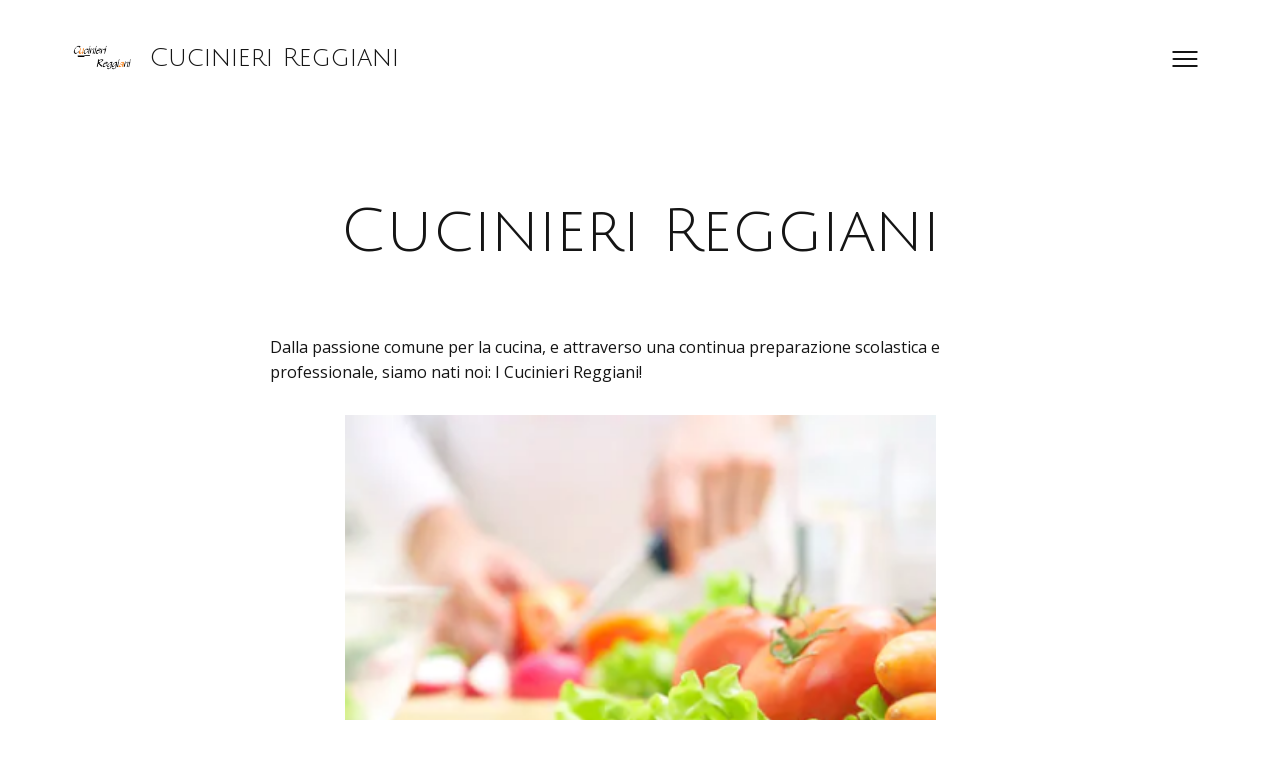

--- FILE ---
content_type: text/html; charset=UTF-8
request_url: http://cucinierireggiani.it/
body_size: 7761
content:
<!DOCTYPE html>

<html lang="it-IT">

<head>

	<meta http-equiv="Content-Type" content="text/html; charset=UTF-8" />
	<meta name="viewport" content="width=device-width, initial-scale = 1.0, maximum-scale=1.0, user-scalable=no" />
	<link rel="profile" href="http://gmpg.org/xfn/11">
	<link rel="pingback" href="http://cucinierireggiani.it/xmlrpc.php" />

	<title>Cucinieri Reggiani &#8211; Chef per eventi e cene a domicilio</title>
<meta name='robots' content='max-image-preview:large' />
	<style>img:is([sizes="auto" i], [sizes^="auto," i]) { contain-intrinsic-size: 3000px 1500px }</style>
	<link rel='dns-prefetch' href='//fonts.googleapis.com' />
<link rel="alternate" type="application/rss+xml" title="Cucinieri Reggiani &raquo; Feed" href="http://cucinierireggiani.it/feed/" />
<link rel="alternate" type="application/rss+xml" title="Cucinieri Reggiani &raquo; Feed dei commenti" href="http://cucinierireggiani.it/comments/feed/" />
<script>
window._wpemojiSettings = {"baseUrl":"https:\/\/s.w.org\/images\/core\/emoji\/16.0.1\/72x72\/","ext":".png","svgUrl":"https:\/\/s.w.org\/images\/core\/emoji\/16.0.1\/svg\/","svgExt":".svg","source":{"concatemoji":"http:\/\/cucinierireggiani.it\/wp-includes\/js\/wp-emoji-release.min.js?ver=6.8.3"}};
/*! This file is auto-generated */
!function(s,n){var o,i,e;function c(e){try{var t={supportTests:e,timestamp:(new Date).valueOf()};sessionStorage.setItem(o,JSON.stringify(t))}catch(e){}}function p(e,t,n){e.clearRect(0,0,e.canvas.width,e.canvas.height),e.fillText(t,0,0);var t=new Uint32Array(e.getImageData(0,0,e.canvas.width,e.canvas.height).data),a=(e.clearRect(0,0,e.canvas.width,e.canvas.height),e.fillText(n,0,0),new Uint32Array(e.getImageData(0,0,e.canvas.width,e.canvas.height).data));return t.every(function(e,t){return e===a[t]})}function u(e,t){e.clearRect(0,0,e.canvas.width,e.canvas.height),e.fillText(t,0,0);for(var n=e.getImageData(16,16,1,1),a=0;a<n.data.length;a++)if(0!==n.data[a])return!1;return!0}function f(e,t,n,a){switch(t){case"flag":return n(e,"\ud83c\udff3\ufe0f\u200d\u26a7\ufe0f","\ud83c\udff3\ufe0f\u200b\u26a7\ufe0f")?!1:!n(e,"\ud83c\udde8\ud83c\uddf6","\ud83c\udde8\u200b\ud83c\uddf6")&&!n(e,"\ud83c\udff4\udb40\udc67\udb40\udc62\udb40\udc65\udb40\udc6e\udb40\udc67\udb40\udc7f","\ud83c\udff4\u200b\udb40\udc67\u200b\udb40\udc62\u200b\udb40\udc65\u200b\udb40\udc6e\u200b\udb40\udc67\u200b\udb40\udc7f");case"emoji":return!a(e,"\ud83e\udedf")}return!1}function g(e,t,n,a){var r="undefined"!=typeof WorkerGlobalScope&&self instanceof WorkerGlobalScope?new OffscreenCanvas(300,150):s.createElement("canvas"),o=r.getContext("2d",{willReadFrequently:!0}),i=(o.textBaseline="top",o.font="600 32px Arial",{});return e.forEach(function(e){i[e]=t(o,e,n,a)}),i}function t(e){var t=s.createElement("script");t.src=e,t.defer=!0,s.head.appendChild(t)}"undefined"!=typeof Promise&&(o="wpEmojiSettingsSupports",i=["flag","emoji"],n.supports={everything:!0,everythingExceptFlag:!0},e=new Promise(function(e){s.addEventListener("DOMContentLoaded",e,{once:!0})}),new Promise(function(t){var n=function(){try{var e=JSON.parse(sessionStorage.getItem(o));if("object"==typeof e&&"number"==typeof e.timestamp&&(new Date).valueOf()<e.timestamp+604800&&"object"==typeof e.supportTests)return e.supportTests}catch(e){}return null}();if(!n){if("undefined"!=typeof Worker&&"undefined"!=typeof OffscreenCanvas&&"undefined"!=typeof URL&&URL.createObjectURL&&"undefined"!=typeof Blob)try{var e="postMessage("+g.toString()+"("+[JSON.stringify(i),f.toString(),p.toString(),u.toString()].join(",")+"));",a=new Blob([e],{type:"text/javascript"}),r=new Worker(URL.createObjectURL(a),{name:"wpTestEmojiSupports"});return void(r.onmessage=function(e){c(n=e.data),r.terminate(),t(n)})}catch(e){}c(n=g(i,f,p,u))}t(n)}).then(function(e){for(var t in e)n.supports[t]=e[t],n.supports.everything=n.supports.everything&&n.supports[t],"flag"!==t&&(n.supports.everythingExceptFlag=n.supports.everythingExceptFlag&&n.supports[t]);n.supports.everythingExceptFlag=n.supports.everythingExceptFlag&&!n.supports.flag,n.DOMReady=!1,n.readyCallback=function(){n.DOMReady=!0}}).then(function(){return e}).then(function(){var e;n.supports.everything||(n.readyCallback(),(e=n.source||{}).concatemoji?t(e.concatemoji):e.wpemoji&&e.twemoji&&(t(e.twemoji),t(e.wpemoji)))}))}((window,document),window._wpemojiSettings);
</script>
<style id='wp-emoji-styles-inline-css'>

	img.wp-smiley, img.emoji {
		display: inline !important;
		border: none !important;
		box-shadow: none !important;
		height: 1em !important;
		width: 1em !important;
		margin: 0 0.07em !important;
		vertical-align: -0.1em !important;
		background: none !important;
		padding: 0 !important;
	}
</style>
<link rel='stylesheet' id='wp-block-library-css' href='http://cucinierireggiani.it/wp-includes/css/dist/block-library/style.min.css?ver=6.8.3' media='all' />
<style id='classic-theme-styles-inline-css'>
/*! This file is auto-generated */
.wp-block-button__link{color:#fff;background-color:#32373c;border-radius:9999px;box-shadow:none;text-decoration:none;padding:calc(.667em + 2px) calc(1.333em + 2px);font-size:1.125em}.wp-block-file__button{background:#32373c;color:#fff;text-decoration:none}
</style>
<style id='global-styles-inline-css'>
:root{--wp--preset--aspect-ratio--square: 1;--wp--preset--aspect-ratio--4-3: 4/3;--wp--preset--aspect-ratio--3-4: 3/4;--wp--preset--aspect-ratio--3-2: 3/2;--wp--preset--aspect-ratio--2-3: 2/3;--wp--preset--aspect-ratio--16-9: 16/9;--wp--preset--aspect-ratio--9-16: 9/16;--wp--preset--color--black: #000000;--wp--preset--color--cyan-bluish-gray: #abb8c3;--wp--preset--color--white: #ffffff;--wp--preset--color--pale-pink: #f78da7;--wp--preset--color--vivid-red: #cf2e2e;--wp--preset--color--luminous-vivid-orange: #ff6900;--wp--preset--color--luminous-vivid-amber: #fcb900;--wp--preset--color--light-green-cyan: #7bdcb5;--wp--preset--color--vivid-green-cyan: #00d084;--wp--preset--color--pale-cyan-blue: #8ed1fc;--wp--preset--color--vivid-cyan-blue: #0693e3;--wp--preset--color--vivid-purple: #9b51e0;--wp--preset--gradient--vivid-cyan-blue-to-vivid-purple: linear-gradient(135deg,rgba(6,147,227,1) 0%,rgb(155,81,224) 100%);--wp--preset--gradient--light-green-cyan-to-vivid-green-cyan: linear-gradient(135deg,rgb(122,220,180) 0%,rgb(0,208,130) 100%);--wp--preset--gradient--luminous-vivid-amber-to-luminous-vivid-orange: linear-gradient(135deg,rgba(252,185,0,1) 0%,rgba(255,105,0,1) 100%);--wp--preset--gradient--luminous-vivid-orange-to-vivid-red: linear-gradient(135deg,rgba(255,105,0,1) 0%,rgb(207,46,46) 100%);--wp--preset--gradient--very-light-gray-to-cyan-bluish-gray: linear-gradient(135deg,rgb(238,238,238) 0%,rgb(169,184,195) 100%);--wp--preset--gradient--cool-to-warm-spectrum: linear-gradient(135deg,rgb(74,234,220) 0%,rgb(151,120,209) 20%,rgb(207,42,186) 40%,rgb(238,44,130) 60%,rgb(251,105,98) 80%,rgb(254,248,76) 100%);--wp--preset--gradient--blush-light-purple: linear-gradient(135deg,rgb(255,206,236) 0%,rgb(152,150,240) 100%);--wp--preset--gradient--blush-bordeaux: linear-gradient(135deg,rgb(254,205,165) 0%,rgb(254,45,45) 50%,rgb(107,0,62) 100%);--wp--preset--gradient--luminous-dusk: linear-gradient(135deg,rgb(255,203,112) 0%,rgb(199,81,192) 50%,rgb(65,88,208) 100%);--wp--preset--gradient--pale-ocean: linear-gradient(135deg,rgb(255,245,203) 0%,rgb(182,227,212) 50%,rgb(51,167,181) 100%);--wp--preset--gradient--electric-grass: linear-gradient(135deg,rgb(202,248,128) 0%,rgb(113,206,126) 100%);--wp--preset--gradient--midnight: linear-gradient(135deg,rgb(2,3,129) 0%,rgb(40,116,252) 100%);--wp--preset--font-size--small: 13px;--wp--preset--font-size--medium: 20px;--wp--preset--font-size--large: 36px;--wp--preset--font-size--x-large: 42px;--wp--preset--spacing--20: 0.44rem;--wp--preset--spacing--30: 0.67rem;--wp--preset--spacing--40: 1rem;--wp--preset--spacing--50: 1.5rem;--wp--preset--spacing--60: 2.25rem;--wp--preset--spacing--70: 3.38rem;--wp--preset--spacing--80: 5.06rem;--wp--preset--shadow--natural: 6px 6px 9px rgba(0, 0, 0, 0.2);--wp--preset--shadow--deep: 12px 12px 50px rgba(0, 0, 0, 0.4);--wp--preset--shadow--sharp: 6px 6px 0px rgba(0, 0, 0, 0.2);--wp--preset--shadow--outlined: 6px 6px 0px -3px rgba(255, 255, 255, 1), 6px 6px rgba(0, 0, 0, 1);--wp--preset--shadow--crisp: 6px 6px 0px rgba(0, 0, 0, 1);}:where(.is-layout-flex){gap: 0.5em;}:where(.is-layout-grid){gap: 0.5em;}body .is-layout-flex{display: flex;}.is-layout-flex{flex-wrap: wrap;align-items: center;}.is-layout-flex > :is(*, div){margin: 0;}body .is-layout-grid{display: grid;}.is-layout-grid > :is(*, div){margin: 0;}:where(.wp-block-columns.is-layout-flex){gap: 2em;}:where(.wp-block-columns.is-layout-grid){gap: 2em;}:where(.wp-block-post-template.is-layout-flex){gap: 1.25em;}:where(.wp-block-post-template.is-layout-grid){gap: 1.25em;}.has-black-color{color: var(--wp--preset--color--black) !important;}.has-cyan-bluish-gray-color{color: var(--wp--preset--color--cyan-bluish-gray) !important;}.has-white-color{color: var(--wp--preset--color--white) !important;}.has-pale-pink-color{color: var(--wp--preset--color--pale-pink) !important;}.has-vivid-red-color{color: var(--wp--preset--color--vivid-red) !important;}.has-luminous-vivid-orange-color{color: var(--wp--preset--color--luminous-vivid-orange) !important;}.has-luminous-vivid-amber-color{color: var(--wp--preset--color--luminous-vivid-amber) !important;}.has-light-green-cyan-color{color: var(--wp--preset--color--light-green-cyan) !important;}.has-vivid-green-cyan-color{color: var(--wp--preset--color--vivid-green-cyan) !important;}.has-pale-cyan-blue-color{color: var(--wp--preset--color--pale-cyan-blue) !important;}.has-vivid-cyan-blue-color{color: var(--wp--preset--color--vivid-cyan-blue) !important;}.has-vivid-purple-color{color: var(--wp--preset--color--vivid-purple) !important;}.has-black-background-color{background-color: var(--wp--preset--color--black) !important;}.has-cyan-bluish-gray-background-color{background-color: var(--wp--preset--color--cyan-bluish-gray) !important;}.has-white-background-color{background-color: var(--wp--preset--color--white) !important;}.has-pale-pink-background-color{background-color: var(--wp--preset--color--pale-pink) !important;}.has-vivid-red-background-color{background-color: var(--wp--preset--color--vivid-red) !important;}.has-luminous-vivid-orange-background-color{background-color: var(--wp--preset--color--luminous-vivid-orange) !important;}.has-luminous-vivid-amber-background-color{background-color: var(--wp--preset--color--luminous-vivid-amber) !important;}.has-light-green-cyan-background-color{background-color: var(--wp--preset--color--light-green-cyan) !important;}.has-vivid-green-cyan-background-color{background-color: var(--wp--preset--color--vivid-green-cyan) !important;}.has-pale-cyan-blue-background-color{background-color: var(--wp--preset--color--pale-cyan-blue) !important;}.has-vivid-cyan-blue-background-color{background-color: var(--wp--preset--color--vivid-cyan-blue) !important;}.has-vivid-purple-background-color{background-color: var(--wp--preset--color--vivid-purple) !important;}.has-black-border-color{border-color: var(--wp--preset--color--black) !important;}.has-cyan-bluish-gray-border-color{border-color: var(--wp--preset--color--cyan-bluish-gray) !important;}.has-white-border-color{border-color: var(--wp--preset--color--white) !important;}.has-pale-pink-border-color{border-color: var(--wp--preset--color--pale-pink) !important;}.has-vivid-red-border-color{border-color: var(--wp--preset--color--vivid-red) !important;}.has-luminous-vivid-orange-border-color{border-color: var(--wp--preset--color--luminous-vivid-orange) !important;}.has-luminous-vivid-amber-border-color{border-color: var(--wp--preset--color--luminous-vivid-amber) !important;}.has-light-green-cyan-border-color{border-color: var(--wp--preset--color--light-green-cyan) !important;}.has-vivid-green-cyan-border-color{border-color: var(--wp--preset--color--vivid-green-cyan) !important;}.has-pale-cyan-blue-border-color{border-color: var(--wp--preset--color--pale-cyan-blue) !important;}.has-vivid-cyan-blue-border-color{border-color: var(--wp--preset--color--vivid-cyan-blue) !important;}.has-vivid-purple-border-color{border-color: var(--wp--preset--color--vivid-purple) !important;}.has-vivid-cyan-blue-to-vivid-purple-gradient-background{background: var(--wp--preset--gradient--vivid-cyan-blue-to-vivid-purple) !important;}.has-light-green-cyan-to-vivid-green-cyan-gradient-background{background: var(--wp--preset--gradient--light-green-cyan-to-vivid-green-cyan) !important;}.has-luminous-vivid-amber-to-luminous-vivid-orange-gradient-background{background: var(--wp--preset--gradient--luminous-vivid-amber-to-luminous-vivid-orange) !important;}.has-luminous-vivid-orange-to-vivid-red-gradient-background{background: var(--wp--preset--gradient--luminous-vivid-orange-to-vivid-red) !important;}.has-very-light-gray-to-cyan-bluish-gray-gradient-background{background: var(--wp--preset--gradient--very-light-gray-to-cyan-bluish-gray) !important;}.has-cool-to-warm-spectrum-gradient-background{background: var(--wp--preset--gradient--cool-to-warm-spectrum) !important;}.has-blush-light-purple-gradient-background{background: var(--wp--preset--gradient--blush-light-purple) !important;}.has-blush-bordeaux-gradient-background{background: var(--wp--preset--gradient--blush-bordeaux) !important;}.has-luminous-dusk-gradient-background{background: var(--wp--preset--gradient--luminous-dusk) !important;}.has-pale-ocean-gradient-background{background: var(--wp--preset--gradient--pale-ocean) !important;}.has-electric-grass-gradient-background{background: var(--wp--preset--gradient--electric-grass) !important;}.has-midnight-gradient-background{background: var(--wp--preset--gradient--midnight) !important;}.has-small-font-size{font-size: var(--wp--preset--font-size--small) !important;}.has-medium-font-size{font-size: var(--wp--preset--font-size--medium) !important;}.has-large-font-size{font-size: var(--wp--preset--font-size--large) !important;}.has-x-large-font-size{font-size: var(--wp--preset--font-size--x-large) !important;}
:where(.wp-block-post-template.is-layout-flex){gap: 1.25em;}:where(.wp-block-post-template.is-layout-grid){gap: 1.25em;}
:where(.wp-block-columns.is-layout-flex){gap: 2em;}:where(.wp-block-columns.is-layout-grid){gap: 2em;}
:root :where(.wp-block-pullquote){font-size: 1.5em;line-height: 1.6;}
</style>
<link rel='stylesheet' id='kouki-style-css' href='http://cucinierireggiani.it/wp-content/themes/kouki/style.css?ver=20210126' media='all' />
<link rel='stylesheet' id='kouki-primary-font-css' href='http://fonts.googleapis.com/css?family=Open+Sans%3A400%2C900italic%2C900%2C700italic%2C700%2C500italic%2C500%2C400italic%2C300italic%2C300%2C100italic%2C100+rel%3D%27stylesheet%27+type%3D%27text%2Fcss&#038;ver=6.8.3' media='all' />
<link rel='stylesheet' id='kouki-secondary-font-css' href='http://fonts.googleapis.com/css?family=Julius+Sans+One%3A%3A400%2C900italic%2C900%2C700italic%2C700%2C500italic%2C500%2C400italic%2C300italic%2C300%2C100italic%2C100+rel%3D%27stylesheet%27+type%3D%27text%2Fcss&#038;ver=6.8.3' media='all' />
<script src="http://cucinierireggiani.it/wp-includes/js/jquery/jquery.min.js?ver=3.7.1" id="jquery-core-js"></script>
<script src="http://cucinierireggiani.it/wp-includes/js/jquery/jquery-migrate.min.js?ver=3.4.1" id="jquery-migrate-js"></script>
<link rel="https://api.w.org/" href="http://cucinierireggiani.it/wp-json/" /><link rel="alternate" title="JSON" type="application/json" href="http://cucinierireggiani.it/wp-json/wp/v2/pages/33" /><link rel="EditURI" type="application/rsd+xml" title="RSD" href="http://cucinierireggiani.it/xmlrpc.php?rsd" />
<meta name="generator" content="WordPress 6.8.3" />
<link rel="canonical" href="http://cucinierireggiani.it/" />
<link rel='shortlink' href='http://cucinierireggiani.it/' />
<link rel="alternate" title="oEmbed (JSON)" type="application/json+oembed" href="http://cucinierireggiani.it/wp-json/oembed/1.0/embed?url=http%3A%2F%2Fcucinierireggiani.it%2F" />
<link rel="alternate" title="oEmbed (XML)" type="text/xml+oembed" href="http://cucinierireggiani.it/wp-json/oembed/1.0/embed?url=http%3A%2F%2Fcucinierireggiani.it%2F&#038;format=xml" />
<meta name="google-site-verification" content="xpSrUdXEt0BSJ9ia8rY0VQ9pZmLiC3wNi-fzeMQriYA" />

	<style type="text/css" media="screen">

		/**
		 * Text Colors
		 */
							body {
				color: #151515;
			}
		
							h1, h2, h3, h4, h5, h6,
			h1 a, h2 a, h3 a, h4 a, h5 a, h6 a,
			.widgetitle {
				color: #151515;
			}
		
							a, .social a, .comment-respond h3 small a  {
				color: #c0c0c0;
			}
			.social svg path {
				fill: #c0c0c0;
			}
		
							a.btn-neutral,
			.pagination a,
			#infinite-handle span {
				color: #151515;
				border: 1px solid #151515;
			}
		
							a.btn-positive,
			input[type=submit] {
				color: #2ecc71;
				border: 1px solid #2ecc71;
			}
		
							a.btn-negative {
				color: #ff4136;
				border: 1px solid #ff4136;
			}
		
							a.btn-extra {
				color: #0d8eff;
				border: 1px solid #0d8eff;
			}
		
							.meta, figcaption {
				color: #c0c0c0;
			}
			hr {
				background-color: #c0c0c0;
			}
		
		/**
		 * Fonts
		 */
							body, h2.meta, .comment-respond h3 small, button, input, select, textarea  {
				font-family: 'Open Sans';
			}
		
				
							h1, h2, h3, h4, h5, h6, blockquote p,
			.widget-title, ul.wp-block-latest-posts li > a {
				font-family: 'Julius Sans One';
			}
		
				
	</style>

<style>.recentcomments a{display:inline !important;padding:0 !important;margin:0 !important;}</style><link rel="icon" href="http://cucinierireggiani.it/wp-content/uploads/2019/08/cropped-cucinierex-logo-fb-32x32.png" sizes="32x32" />
<link rel="icon" href="http://cucinierireggiani.it/wp-content/uploads/2019/08/cropped-cucinierex-logo-fb-192x192.png" sizes="192x192" />
<link rel="apple-touch-icon" href="http://cucinierireggiani.it/wp-content/uploads/2019/08/cropped-cucinierex-logo-fb-180x180.png" />
<meta name="msapplication-TileImage" content="http://cucinierireggiani.it/wp-content/uploads/2019/08/cropped-cucinierex-logo-fb-270x270.png" />

</head>

<body class="home wp-singular page-template-default page page-id-33 wp-embed-responsive wp-theme-kouki">

		<a class="skip-link screen-reader-text" href="#main">Salta al contenuto</a>

	<div id="site-wrapper" class="wrapper m-top-bar">

	<header class="top-bar" role="banner" >

		<div class="tb-logo">

							<a href="http://cucinierireggiani.it" class="logo">
					<img src="http://cucinierireggiani.it/wp-content/uploads/2019/09/cucinieri-reggiani-solo-u.png" alt="Cucinieri Reggiani">
				</a>
			
												<h1><a href="http://cucinierireggiani.it">Cucinieri Reggiani</a></h1>
							
		</div>

		<div class="navigation-toggle-wrapper">
			<button class="primary-nav-trigger" href="javascript:void(0)" aria-label="Apri il menu" aria-expanded="false" aria-controls="menu">
				<span class="menu-icon" aria-label="Menu toggle icon" role="img"></span>
			</button>
			<nav id="menu" class="t-lightweight" role="navigation">
				<span class="menu-detail"></span>
				<ul>
					<li id="menu-item-57" class="menu-item menu-item-type-post_type menu-item-object-page menu-item-home current-menu-item page_item page-item-33 current_page_item menu-item-57"><a href="http://cucinierireggiani.it/" aria-current="page">Cucinieri Reggiani</a></li>
<li id="menu-item-29" class="menu-item menu-item-type-post_type menu-item-object-page menu-item-29"><a href="http://cucinierireggiani.it/info-e-contatti/">Info e contatti</a></li>
<li id="menu-item-56" class="menu-item menu-item-type-post_type menu-item-object-page menu-item-56"><a href="http://cucinierireggiani.it/eventi-a-cui-partecipiamo/">Eventi pubblici a cui partecipiamo</a></li>
<li id="menu-item-126" class="menu-item menu-item-type-taxonomy menu-item-object-category menu-item-126"><a href="http://cucinierireggiani.it/category/le-nostre-proposte/">Le nostre proposte</a></li>
<li id="menu-item-178" class="menu-item menu-item-type-post_type menu-item-object-page menu-item-178"><a href="http://cucinierireggiani.it/tavolate-per-banchetti/">Tavolate per banchetti</a></li>
<li id="menu-item-218" class="menu-item menu-item-type-post_type menu-item-object-page menu-item-218"><a href="http://cucinierireggiani.it/i-nostri-lavori/">I nostri lavori</a></li>
				</ul>
			</nav>
		</div>

	</header>

	<main id="main" role="main">

	<article id="post-33" class="post-33 page type-page status-publish hentry">

	
	<div class="hentry__inside">

		<header class="pad-2-1-1 aligncenter">
			<h1>Cucinieri Reggiani</h1>
		</header>

		<div class="entry-content col-12 pad-0-1-1">
			
<p></p>



<p></p>



<p></p>



<p></p>



<p>Dalla passione comune per la cucina, e attraverso una continua preparazione scolastica e professionale, siamo nati noi: I Cucinieri Reggiani!</p>



<div class="wp-block-image"><figure class="aligncenter is-resized"><img fetchpriority="high" decoding="async" src="http://cucinierireggiani.it/wp-content/uploads/2019/08/cucina.png" alt="" class="wp-image-34" width="591" height="389" srcset="http://cucinierireggiani.it/wp-content/uploads/2019/08/cucina.png 380w, http://cucinierireggiani.it/wp-content/uploads/2019/08/cucina-300x197.png 300w" sizes="(max-width: 591px) 100vw, 591px" /></figure></div>



<p>Siamo particolarmente attenti alle esigenze e richieste delle persone per poterne meglio interpretare e realizzare i desideri.</p>



<p>Le materie prime sono selezionate e di qualità, rispettando il più possibile la stagionalità e i produttori locali. Le nostre ricette sono ideate e realizzate  cercando di promuovere le eccellenze dei prodotti e dei produttori del nostro territorio. </p>



<p>In singolo, o collaborando con i più preparati professionisti, i vostri eventi saranno organizzati e gestiti al meglio:</p>



<p>cene aziendali, meeting, cene private, cerimonie, matrimoni, feste ed eventi privati e pubblici, ecc.</p>



<p>Offriamo cucina tradizionale, innovativa, vegetariana, vegana, celiaca, ecc.</p>



<p>Il tutto seguendo la tradizione ma con un occhio alle innovazioni. </p>



<p>Zona di lavoro: Reggio Emilia e provincia.   Ma siamo disponibili anche a trasferte.</p>



<p>Per richiedere <a href="http://cucinierireggiani.it/wp-admin/info@cucinierireggiani.it">info e/o preventivi</a> </p>



<p></p>
					</div>

		
		
	</div>

</article>

</main>

<footer id="colophon" class="col-12 aligncenter" role="contentinfo">

			<hr>
		<div class="footer-links">
			<aside id="nav_menu-2" class="widget widget_nav_menu"><h3 class="widget-title">Menu di navigazione</h3><nav class="menu-main_menu-container" aria-label="Menu di navigazione"><ul id="menu-main_menu-1" class="menu"><li class="menu-item menu-item-type-post_type menu-item-object-page menu-item-home current-menu-item page_item page-item-33 current_page_item menu-item-57"><a href="http://cucinierireggiani.it/" aria-current="page">Cucinieri Reggiani</a></li>
<li class="menu-item menu-item-type-post_type menu-item-object-page menu-item-29"><a href="http://cucinierireggiani.it/info-e-contatti/">Info e contatti</a></li>
<li class="menu-item menu-item-type-post_type menu-item-object-page menu-item-56"><a href="http://cucinierireggiani.it/eventi-a-cui-partecipiamo/">Eventi pubblici a cui partecipiamo</a></li>
<li class="menu-item menu-item-type-taxonomy menu-item-object-category menu-item-126"><a href="http://cucinierireggiani.it/category/le-nostre-proposte/">Le nostre proposte</a></li>
<li class="menu-item menu-item-type-post_type menu-item-object-page menu-item-178"><a href="http://cucinierireggiani.it/tavolate-per-banchetti/">Tavolate per banchetti</a></li>
<li class="menu-item menu-item-type-post_type menu-item-object-page menu-item-218"><a href="http://cucinierireggiani.it/i-nostri-lavori/">I nostri lavori</a></li>
</ul></nav></aside><aside id="text-4" class="widget widget_text"><h3 class="widget-title">Seguiteci</h3>			<div class="textwidget"><p>FB e Instagram: @cucinierireggiani</p>
<p>FB: https://www.facebook.com/cucinierireggiani</p>
<p>Instagram:</p>
</div>
		</aside><aside id="text-3" class="widget widget_text">			<div class="textwidget"><p>Sito in manutenzione!</p>
</div>
		</aside>		</div>
	
	<div class="social pad-2-1-0">

		<hr>

		
		
		
		
		
		
		
		
		
		
		
		
		
		
		
	</div>

	<div class="meta pad-0-1-2">

					Proudly powered by <a href="https://wordpress.org/">WordPress</a>.			Tema Kouki di <a href="https://felixdorner.de/">Felix Dorner</a>.		
	</div>

</footer>

</div>

<script type="speculationrules">
{"prefetch":[{"source":"document","where":{"and":[{"href_matches":"\/*"},{"not":{"href_matches":["\/wp-*.php","\/wp-admin\/*","\/wp-content\/uploads\/*","\/wp-content\/*","\/wp-content\/plugins\/*","\/wp-content\/themes\/kouki\/*","\/*\\?(.+)"]}},{"not":{"selector_matches":"a[rel~=\"nofollow\"]"}},{"not":{"selector_matches":".no-prefetch, .no-prefetch a"}}]},"eagerness":"conservative"}]}
</script>
<script src="http://cucinierireggiani.it/wp-includes/js/imagesloaded.min.js?ver=5.0.0" id="imagesloaded-js"></script>
<script src="http://cucinierireggiani.it/wp-includes/js/masonry.min.js?ver=4.2.2" id="masonry-js"></script>
<script src="http://cucinierireggiani.it/wp-includes/js/jquery/jquery.masonry.min.js?ver=3.1.2b" id="jquery-masonry-js"></script>
<script src="http://cucinierireggiani.it/wp-content/themes/kouki/assets/js/theme.js?ver=20210126" id="kouki-js-js"></script>
<script src="http://cucinierireggiani.it/wp-content/themes/kouki/assets/js/imagelightbox.min.js?ver=20210122" id="kouki-lightbox-js"></script>
<script src="http://cucinierireggiani.it/wp-content/themes/kouki/assets/js/lightbox-init.js?ver=20210122" id="kouki-lightbox-init-js"></script>
	<script>
	/(trident|msie)/i.test(navigator.userAgent)&&document.getElementById&&window.addEventListener&&window.addEventListener("hashchange",function(){var t,e=location.hash.substring(1);/^[A-z0-9_-]+$/.test(e)&&(t=document.getElementById(e))&&(/^(?:a|select|input|button|textarea)$/i.test(t.tagName)||(t.tabIndex=-1),t.focus())},!1);
	</script>
	
</body>
</html>
